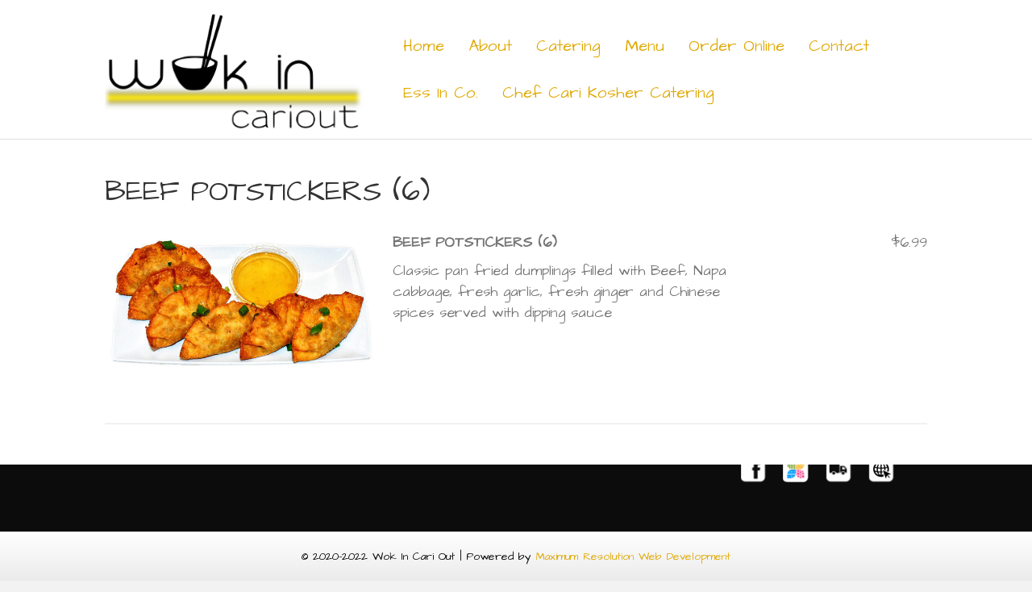

--- FILE ---
content_type: text/html; charset=UTF-8
request_url: https://wokincariout.com/menu-item/beef-potstickers-6/
body_size: 7085
content:
<!DOCTYPE html>
<html lang="en">
<head>
<meta charset="UTF-8" />
<meta name='viewport' content='width=device-width, initial-scale=1.0' />
<meta http-equiv='X-UA-Compatible' content='IE=edge' />
<link rel="profile" href="https://gmpg.org/xfn/11" />
<title>BEEF POTSTICKERS (6) &#8211; Wok In Cari Out</title>
<meta name='robots' content='max-image-preview:large' />
<link rel='dns-prefetch' href='//fonts.googleapis.com' />
<link href='https://fonts.gstatic.com' crossorigin rel='preconnect' />
<link rel="alternate" type="application/rss+xml" title="Wok In Cari Out &raquo; Feed" href="https://wokincariout.com/feed/" />
<link rel="alternate" type="application/rss+xml" title="Wok In Cari Out &raquo; Comments Feed" href="https://wokincariout.com/comments/feed/" />
<script>
window._wpemojiSettings = {"baseUrl":"https:\/\/s.w.org\/images\/core\/emoji\/15.0.3\/72x72\/","ext":".png","svgUrl":"https:\/\/s.w.org\/images\/core\/emoji\/15.0.3\/svg\/","svgExt":".svg","source":{"concatemoji":"https:\/\/wokincariout.com\/wp-includes\/js\/wp-emoji-release.min.js?ver=6.6.4"}};
/*! This file is auto-generated */
!function(i,n){var o,s,e;function c(e){try{var t={supportTests:e,timestamp:(new Date).valueOf()};sessionStorage.setItem(o,JSON.stringify(t))}catch(e){}}function p(e,t,n){e.clearRect(0,0,e.canvas.width,e.canvas.height),e.fillText(t,0,0);var t=new Uint32Array(e.getImageData(0,0,e.canvas.width,e.canvas.height).data),r=(e.clearRect(0,0,e.canvas.width,e.canvas.height),e.fillText(n,0,0),new Uint32Array(e.getImageData(0,0,e.canvas.width,e.canvas.height).data));return t.every(function(e,t){return e===r[t]})}function u(e,t,n){switch(t){case"flag":return n(e,"\ud83c\udff3\ufe0f\u200d\u26a7\ufe0f","\ud83c\udff3\ufe0f\u200b\u26a7\ufe0f")?!1:!n(e,"\ud83c\uddfa\ud83c\uddf3","\ud83c\uddfa\u200b\ud83c\uddf3")&&!n(e,"\ud83c\udff4\udb40\udc67\udb40\udc62\udb40\udc65\udb40\udc6e\udb40\udc67\udb40\udc7f","\ud83c\udff4\u200b\udb40\udc67\u200b\udb40\udc62\u200b\udb40\udc65\u200b\udb40\udc6e\u200b\udb40\udc67\u200b\udb40\udc7f");case"emoji":return!n(e,"\ud83d\udc26\u200d\u2b1b","\ud83d\udc26\u200b\u2b1b")}return!1}function f(e,t,n){var r="undefined"!=typeof WorkerGlobalScope&&self instanceof WorkerGlobalScope?new OffscreenCanvas(300,150):i.createElement("canvas"),a=r.getContext("2d",{willReadFrequently:!0}),o=(a.textBaseline="top",a.font="600 32px Arial",{});return e.forEach(function(e){o[e]=t(a,e,n)}),o}function t(e){var t=i.createElement("script");t.src=e,t.defer=!0,i.head.appendChild(t)}"undefined"!=typeof Promise&&(o="wpEmojiSettingsSupports",s=["flag","emoji"],n.supports={everything:!0,everythingExceptFlag:!0},e=new Promise(function(e){i.addEventListener("DOMContentLoaded",e,{once:!0})}),new Promise(function(t){var n=function(){try{var e=JSON.parse(sessionStorage.getItem(o));if("object"==typeof e&&"number"==typeof e.timestamp&&(new Date).valueOf()<e.timestamp+604800&&"object"==typeof e.supportTests)return e.supportTests}catch(e){}return null}();if(!n){if("undefined"!=typeof Worker&&"undefined"!=typeof OffscreenCanvas&&"undefined"!=typeof URL&&URL.createObjectURL&&"undefined"!=typeof Blob)try{var e="postMessage("+f.toString()+"("+[JSON.stringify(s),u.toString(),p.toString()].join(",")+"));",r=new Blob([e],{type:"text/javascript"}),a=new Worker(URL.createObjectURL(r),{name:"wpTestEmojiSupports"});return void(a.onmessage=function(e){c(n=e.data),a.terminate(),t(n)})}catch(e){}c(n=f(s,u,p))}t(n)}).then(function(e){for(var t in e)n.supports[t]=e[t],n.supports.everything=n.supports.everything&&n.supports[t],"flag"!==t&&(n.supports.everythingExceptFlag=n.supports.everythingExceptFlag&&n.supports[t]);n.supports.everythingExceptFlag=n.supports.everythingExceptFlag&&!n.supports.flag,n.DOMReady=!1,n.readyCallback=function(){n.DOMReady=!0}}).then(function(){return e}).then(function(){var e;n.supports.everything||(n.readyCallback(),(e=n.source||{}).concatemoji?t(e.concatemoji):e.wpemoji&&e.twemoji&&(t(e.twemoji),t(e.wpemoji)))}))}((window,document),window._wpemojiSettings);
</script>
<style id='wp-emoji-styles-inline-css'>

	img.wp-smiley, img.emoji {
		display: inline !important;
		border: none !important;
		box-shadow: none !important;
		height: 1em !important;
		width: 1em !important;
		margin: 0 0.07em !important;
		vertical-align: -0.1em !important;
		background: none !important;
		padding: 0 !important;
	}
</style>
<link rel='stylesheet' id='wp-block-library-css' href='https://wokincariout.com/wp-includes/css/dist/block-library/style.min.css?ver=6.6.4' media='all' />
<style id='wp-block-library-theme-inline-css'>
.wp-block-audio :where(figcaption){color:#555;font-size:13px;text-align:center}.is-dark-theme .wp-block-audio :where(figcaption){color:#ffffffa6}.wp-block-audio{margin:0 0 1em}.wp-block-code{border:1px solid #ccc;border-radius:4px;font-family:Menlo,Consolas,monaco,monospace;padding:.8em 1em}.wp-block-embed :where(figcaption){color:#555;font-size:13px;text-align:center}.is-dark-theme .wp-block-embed :where(figcaption){color:#ffffffa6}.wp-block-embed{margin:0 0 1em}.blocks-gallery-caption{color:#555;font-size:13px;text-align:center}.is-dark-theme .blocks-gallery-caption{color:#ffffffa6}:root :where(.wp-block-image figcaption){color:#555;font-size:13px;text-align:center}.is-dark-theme :root :where(.wp-block-image figcaption){color:#ffffffa6}.wp-block-image{margin:0 0 1em}.wp-block-pullquote{border-bottom:4px solid;border-top:4px solid;color:currentColor;margin-bottom:1.75em}.wp-block-pullquote cite,.wp-block-pullquote footer,.wp-block-pullquote__citation{color:currentColor;font-size:.8125em;font-style:normal;text-transform:uppercase}.wp-block-quote{border-left:.25em solid;margin:0 0 1.75em;padding-left:1em}.wp-block-quote cite,.wp-block-quote footer{color:currentColor;font-size:.8125em;font-style:normal;position:relative}.wp-block-quote.has-text-align-right{border-left:none;border-right:.25em solid;padding-left:0;padding-right:1em}.wp-block-quote.has-text-align-center{border:none;padding-left:0}.wp-block-quote.is-large,.wp-block-quote.is-style-large,.wp-block-quote.is-style-plain{border:none}.wp-block-search .wp-block-search__label{font-weight:700}.wp-block-search__button{border:1px solid #ccc;padding:.375em .625em}:where(.wp-block-group.has-background){padding:1.25em 2.375em}.wp-block-separator.has-css-opacity{opacity:.4}.wp-block-separator{border:none;border-bottom:2px solid;margin-left:auto;margin-right:auto}.wp-block-separator.has-alpha-channel-opacity{opacity:1}.wp-block-separator:not(.is-style-wide):not(.is-style-dots){width:100px}.wp-block-separator.has-background:not(.is-style-dots){border-bottom:none;height:1px}.wp-block-separator.has-background:not(.is-style-wide):not(.is-style-dots){height:2px}.wp-block-table{margin:0 0 1em}.wp-block-table td,.wp-block-table th{word-break:normal}.wp-block-table :where(figcaption){color:#555;font-size:13px;text-align:center}.is-dark-theme .wp-block-table :where(figcaption){color:#ffffffa6}.wp-block-video :where(figcaption){color:#555;font-size:13px;text-align:center}.is-dark-theme .wp-block-video :where(figcaption){color:#ffffffa6}.wp-block-video{margin:0 0 1em}:root :where(.wp-block-template-part.has-background){margin-bottom:0;margin-top:0;padding:1.25em 2.375em}
</style>
<style id='classic-theme-styles-inline-css'>
/*! This file is auto-generated */
.wp-block-button__link{color:#fff;background-color:#32373c;border-radius:9999px;box-shadow:none;text-decoration:none;padding:calc(.667em + 2px) calc(1.333em + 2px);font-size:1.125em}.wp-block-file__button{background:#32373c;color:#fff;text-decoration:none}
</style>
<style id='global-styles-inline-css'>
:root{--wp--preset--aspect-ratio--square: 1;--wp--preset--aspect-ratio--4-3: 4/3;--wp--preset--aspect-ratio--3-4: 3/4;--wp--preset--aspect-ratio--3-2: 3/2;--wp--preset--aspect-ratio--2-3: 2/3;--wp--preset--aspect-ratio--16-9: 16/9;--wp--preset--aspect-ratio--9-16: 9/16;--wp--preset--color--black: #000000;--wp--preset--color--cyan-bluish-gray: #abb8c3;--wp--preset--color--white: #ffffff;--wp--preset--color--pale-pink: #f78da7;--wp--preset--color--vivid-red: #cf2e2e;--wp--preset--color--luminous-vivid-orange: #ff6900;--wp--preset--color--luminous-vivid-amber: #fcb900;--wp--preset--color--light-green-cyan: #7bdcb5;--wp--preset--color--vivid-green-cyan: #00d084;--wp--preset--color--pale-cyan-blue: #8ed1fc;--wp--preset--color--vivid-cyan-blue: #0693e3;--wp--preset--color--vivid-purple: #9b51e0;--wp--preset--color--fl-heading-text: #333333;--wp--preset--color--fl-body-bg: #f2f2f2;--wp--preset--color--fl-body-text: #757575;--wp--preset--color--fl-accent: #e0a800;--wp--preset--color--fl-accent-hover: #e8dc00;--wp--preset--color--fl-topbar-bg: #ffffff;--wp--preset--color--fl-topbar-text: #000000;--wp--preset--color--fl-topbar-link: #428bca;--wp--preset--color--fl-topbar-hover: #428bca;--wp--preset--color--fl-header-bg: #ffffff;--wp--preset--color--fl-header-text: #000000;--wp--preset--color--fl-header-link: #e0a800;--wp--preset--color--fl-header-hover: #e8dc00;--wp--preset--color--fl-nav-bg: #ffffff;--wp--preset--color--fl-nav-link: #e0a800;--wp--preset--color--fl-nav-hover: #e8dc00;--wp--preset--color--fl-content-bg: #ffffff;--wp--preset--color--fl-footer-widgets-bg: #0c0c0c;--wp--preset--color--fl-footer-widgets-text: #cecece;--wp--preset--color--fl-footer-widgets-link: #e0a800;--wp--preset--color--fl-footer-widgets-hover: #e8dc00;--wp--preset--color--fl-footer-bg: #ffffff;--wp--preset--color--fl-footer-text: #000000;--wp--preset--color--fl-footer-link: #e0a800;--wp--preset--color--fl-footer-hover: #e8dc00;--wp--preset--gradient--vivid-cyan-blue-to-vivid-purple: linear-gradient(135deg,rgba(6,147,227,1) 0%,rgb(155,81,224) 100%);--wp--preset--gradient--light-green-cyan-to-vivid-green-cyan: linear-gradient(135deg,rgb(122,220,180) 0%,rgb(0,208,130) 100%);--wp--preset--gradient--luminous-vivid-amber-to-luminous-vivid-orange: linear-gradient(135deg,rgba(252,185,0,1) 0%,rgba(255,105,0,1) 100%);--wp--preset--gradient--luminous-vivid-orange-to-vivid-red: linear-gradient(135deg,rgba(255,105,0,1) 0%,rgb(207,46,46) 100%);--wp--preset--gradient--very-light-gray-to-cyan-bluish-gray: linear-gradient(135deg,rgb(238,238,238) 0%,rgb(169,184,195) 100%);--wp--preset--gradient--cool-to-warm-spectrum: linear-gradient(135deg,rgb(74,234,220) 0%,rgb(151,120,209) 20%,rgb(207,42,186) 40%,rgb(238,44,130) 60%,rgb(251,105,98) 80%,rgb(254,248,76) 100%);--wp--preset--gradient--blush-light-purple: linear-gradient(135deg,rgb(255,206,236) 0%,rgb(152,150,240) 100%);--wp--preset--gradient--blush-bordeaux: linear-gradient(135deg,rgb(254,205,165) 0%,rgb(254,45,45) 50%,rgb(107,0,62) 100%);--wp--preset--gradient--luminous-dusk: linear-gradient(135deg,rgb(255,203,112) 0%,rgb(199,81,192) 50%,rgb(65,88,208) 100%);--wp--preset--gradient--pale-ocean: linear-gradient(135deg,rgb(255,245,203) 0%,rgb(182,227,212) 50%,rgb(51,167,181) 100%);--wp--preset--gradient--electric-grass: linear-gradient(135deg,rgb(202,248,128) 0%,rgb(113,206,126) 100%);--wp--preset--gradient--midnight: linear-gradient(135deg,rgb(2,3,129) 0%,rgb(40,116,252) 100%);--wp--preset--font-size--small: 13px;--wp--preset--font-size--medium: 20px;--wp--preset--font-size--large: 36px;--wp--preset--font-size--x-large: 42px;--wp--preset--spacing--20: 0.44rem;--wp--preset--spacing--30: 0.67rem;--wp--preset--spacing--40: 1rem;--wp--preset--spacing--50: 1.5rem;--wp--preset--spacing--60: 2.25rem;--wp--preset--spacing--70: 3.38rem;--wp--preset--spacing--80: 5.06rem;--wp--preset--shadow--natural: 6px 6px 9px rgba(0, 0, 0, 0.2);--wp--preset--shadow--deep: 12px 12px 50px rgba(0, 0, 0, 0.4);--wp--preset--shadow--sharp: 6px 6px 0px rgba(0, 0, 0, 0.2);--wp--preset--shadow--outlined: 6px 6px 0px -3px rgba(255, 255, 255, 1), 6px 6px rgba(0, 0, 0, 1);--wp--preset--shadow--crisp: 6px 6px 0px rgba(0, 0, 0, 1);}:where(.is-layout-flex){gap: 0.5em;}:where(.is-layout-grid){gap: 0.5em;}body .is-layout-flex{display: flex;}.is-layout-flex{flex-wrap: wrap;align-items: center;}.is-layout-flex > :is(*, div){margin: 0;}body .is-layout-grid{display: grid;}.is-layout-grid > :is(*, div){margin: 0;}:where(.wp-block-columns.is-layout-flex){gap: 2em;}:where(.wp-block-columns.is-layout-grid){gap: 2em;}:where(.wp-block-post-template.is-layout-flex){gap: 1.25em;}:where(.wp-block-post-template.is-layout-grid){gap: 1.25em;}.has-black-color{color: var(--wp--preset--color--black) !important;}.has-cyan-bluish-gray-color{color: var(--wp--preset--color--cyan-bluish-gray) !important;}.has-white-color{color: var(--wp--preset--color--white) !important;}.has-pale-pink-color{color: var(--wp--preset--color--pale-pink) !important;}.has-vivid-red-color{color: var(--wp--preset--color--vivid-red) !important;}.has-luminous-vivid-orange-color{color: var(--wp--preset--color--luminous-vivid-orange) !important;}.has-luminous-vivid-amber-color{color: var(--wp--preset--color--luminous-vivid-amber) !important;}.has-light-green-cyan-color{color: var(--wp--preset--color--light-green-cyan) !important;}.has-vivid-green-cyan-color{color: var(--wp--preset--color--vivid-green-cyan) !important;}.has-pale-cyan-blue-color{color: var(--wp--preset--color--pale-cyan-blue) !important;}.has-vivid-cyan-blue-color{color: var(--wp--preset--color--vivid-cyan-blue) !important;}.has-vivid-purple-color{color: var(--wp--preset--color--vivid-purple) !important;}.has-black-background-color{background-color: var(--wp--preset--color--black) !important;}.has-cyan-bluish-gray-background-color{background-color: var(--wp--preset--color--cyan-bluish-gray) !important;}.has-white-background-color{background-color: var(--wp--preset--color--white) !important;}.has-pale-pink-background-color{background-color: var(--wp--preset--color--pale-pink) !important;}.has-vivid-red-background-color{background-color: var(--wp--preset--color--vivid-red) !important;}.has-luminous-vivid-orange-background-color{background-color: var(--wp--preset--color--luminous-vivid-orange) !important;}.has-luminous-vivid-amber-background-color{background-color: var(--wp--preset--color--luminous-vivid-amber) !important;}.has-light-green-cyan-background-color{background-color: var(--wp--preset--color--light-green-cyan) !important;}.has-vivid-green-cyan-background-color{background-color: var(--wp--preset--color--vivid-green-cyan) !important;}.has-pale-cyan-blue-background-color{background-color: var(--wp--preset--color--pale-cyan-blue) !important;}.has-vivid-cyan-blue-background-color{background-color: var(--wp--preset--color--vivid-cyan-blue) !important;}.has-vivid-purple-background-color{background-color: var(--wp--preset--color--vivid-purple) !important;}.has-black-border-color{border-color: var(--wp--preset--color--black) !important;}.has-cyan-bluish-gray-border-color{border-color: var(--wp--preset--color--cyan-bluish-gray) !important;}.has-white-border-color{border-color: var(--wp--preset--color--white) !important;}.has-pale-pink-border-color{border-color: var(--wp--preset--color--pale-pink) !important;}.has-vivid-red-border-color{border-color: var(--wp--preset--color--vivid-red) !important;}.has-luminous-vivid-orange-border-color{border-color: var(--wp--preset--color--luminous-vivid-orange) !important;}.has-luminous-vivid-amber-border-color{border-color: var(--wp--preset--color--luminous-vivid-amber) !important;}.has-light-green-cyan-border-color{border-color: var(--wp--preset--color--light-green-cyan) !important;}.has-vivid-green-cyan-border-color{border-color: var(--wp--preset--color--vivid-green-cyan) !important;}.has-pale-cyan-blue-border-color{border-color: var(--wp--preset--color--pale-cyan-blue) !important;}.has-vivid-cyan-blue-border-color{border-color: var(--wp--preset--color--vivid-cyan-blue) !important;}.has-vivid-purple-border-color{border-color: var(--wp--preset--color--vivid-purple) !important;}.has-vivid-cyan-blue-to-vivid-purple-gradient-background{background: var(--wp--preset--gradient--vivid-cyan-blue-to-vivid-purple) !important;}.has-light-green-cyan-to-vivid-green-cyan-gradient-background{background: var(--wp--preset--gradient--light-green-cyan-to-vivid-green-cyan) !important;}.has-luminous-vivid-amber-to-luminous-vivid-orange-gradient-background{background: var(--wp--preset--gradient--luminous-vivid-amber-to-luminous-vivid-orange) !important;}.has-luminous-vivid-orange-to-vivid-red-gradient-background{background: var(--wp--preset--gradient--luminous-vivid-orange-to-vivid-red) !important;}.has-very-light-gray-to-cyan-bluish-gray-gradient-background{background: var(--wp--preset--gradient--very-light-gray-to-cyan-bluish-gray) !important;}.has-cool-to-warm-spectrum-gradient-background{background: var(--wp--preset--gradient--cool-to-warm-spectrum) !important;}.has-blush-light-purple-gradient-background{background: var(--wp--preset--gradient--blush-light-purple) !important;}.has-blush-bordeaux-gradient-background{background: var(--wp--preset--gradient--blush-bordeaux) !important;}.has-luminous-dusk-gradient-background{background: var(--wp--preset--gradient--luminous-dusk) !important;}.has-pale-ocean-gradient-background{background: var(--wp--preset--gradient--pale-ocean) !important;}.has-electric-grass-gradient-background{background: var(--wp--preset--gradient--electric-grass) !important;}.has-midnight-gradient-background{background: var(--wp--preset--gradient--midnight) !important;}.has-small-font-size{font-size: var(--wp--preset--font-size--small) !important;}.has-medium-font-size{font-size: var(--wp--preset--font-size--medium) !important;}.has-large-font-size{font-size: var(--wp--preset--font-size--large) !important;}.has-x-large-font-size{font-size: var(--wp--preset--font-size--x-large) !important;}
:where(.wp-block-post-template.is-layout-flex){gap: 1.25em;}:where(.wp-block-post-template.is-layout-grid){gap: 1.25em;}
:where(.wp-block-columns.is-layout-flex){gap: 2em;}:where(.wp-block-columns.is-layout-grid){gap: 2em;}
:root :where(.wp-block-pullquote){font-size: 1.5em;line-height: 1.6;}
</style>
<link rel='stylesheet' id='jquery-magnificpopup-css' href='https://wokincariout.com/wp-content/plugins/bb-plugin/css/jquery.magnificpopup.min.css?ver=2.8.3.7' media='all' />
<link rel='stylesheet' id='base-css' href='https://wokincariout.com/wp-content/themes/bb-theme/css/base.min.css?ver=1.7.16' media='all' />
<link rel='stylesheet' id='fl-automator-skin-css' href='https://wokincariout.com/wp-content/uploads/bb-theme/skin-66f4c4071938c.css?ver=1.7.16' media='all' />
<link rel='stylesheet' id='fl-child-theme-css' href='https://wokincariout.com/wp-content/themes/bb-theme-child/style.css?ver=6.6.4' media='all' />
<link rel='stylesheet' id='fl-builder-google-fonts-b2b28ef95581626b2ea45606bd784ce2-css' href='//fonts.googleapis.com/css?family=Architects+Daughter%3A300%2C400%2C700%2C400&#038;ver=6.6.4' media='all' />
<script src="https://wokincariout.com/wp-includes/js/jquery/jquery.min.js?ver=3.7.1" id="jquery-core-js"></script>
<script src="https://wokincariout.com/wp-includes/js/jquery/jquery-migrate.min.js?ver=3.4.1" id="jquery-migrate-js"></script>
<link rel="https://api.w.org/" href="https://wokincariout.com/wp-json/" /><link rel="alternate" title="JSON" type="application/json" href="https://wokincariout.com/wp-json/wp/v2/fdm-menu-item/82" /><link rel="EditURI" type="application/rsd+xml" title="RSD" href="https://wokincariout.com/xmlrpc.php?rsd" />
<link rel="canonical" href="https://wokincariout.com/menu-item/beef-potstickers-6/" />
<link rel='shortlink' href='https://wokincariout.com/?p=82' />
<link rel="alternate" title="oEmbed (JSON)" type="application/json+oembed" href="https://wokincariout.com/wp-json/oembed/1.0/embed?url=https%3A%2F%2Fwokincariout.com%2Fmenu-item%2Fbeef-potstickers-6%2F" />
<link rel="alternate" title="oEmbed (XML)" type="text/xml+oembed" href="https://wokincariout.com/wp-json/oembed/1.0/embed?url=https%3A%2F%2Fwokincariout.com%2Fmenu-item%2Fbeef-potstickers-6%2F&#038;format=xml" />
	    	<script type="text/javascript">
	    	    var ajaxurl = 'https://wokincariout.com/wp-admin/admin-ajax.php';
	    	</script>
		<link rel="icon" href="https://wokincariout.com/wp-content/uploads/2018/05/cropped-bowl_icon-1-32x32.png" sizes="32x32" />
<link rel="icon" href="https://wokincariout.com/wp-content/uploads/2018/05/cropped-bowl_icon-1-192x192.png" sizes="192x192" />
<link rel="apple-touch-icon" href="https://wokincariout.com/wp-content/uploads/2018/05/cropped-bowl_icon-1-180x180.png" />
<meta name="msapplication-TileImage" content="https://wokincariout.com/wp-content/uploads/2018/05/cropped-bowl_icon-1-270x270.png" />
</head>
<body class="fdm-menu-item-template-default single single-fdm-menu-item postid-82 fl-builder-2-8-3-7 fl-theme-1-7-16 fl-framework-base fl-preset-default fl-full-width fl-footer-effect fl-scroll-to-top" itemscope="itemscope" itemtype="https://schema.org/WebPage">
<a aria-label="Skip to content" class="fl-screen-reader-text" href="#fl-main-content">Skip to content</a><div class="fl-page">
	<header class="fl-page-header fl-page-header-fixed fl-page-nav-right fl-page-nav-toggle-button fl-page-nav-toggle-visible-mobile"  role="banner">
	<div class="fl-page-header-wrap">
		<div class="fl-page-header-container container">
			<div class="fl-page-header-row row">
				<div class="col-sm-12 col-md-3 fl-page-logo-wrap">
					<div class="fl-page-header-logo">
						<a href="https://wokincariout.com/"><img class="fl-logo-img" loading="false" data-no-lazy="1"   itemscope itemtype="https://schema.org/ImageObject" src="https://wokincariout.com/wp-content/uploads/2018/05/logo.png" data-retina="" title="" width="330" data-width="330" height="160" data-height="160" alt="Wok In Cari Out" /><meta itemprop="name" content="Wok In Cari Out" /></a>
					</div>
				</div>
				<div class="col-sm-12 col-md-9 fl-page-fixed-nav-wrap">
					<div class="fl-page-nav-wrap">
						<nav class="fl-page-nav fl-nav navbar navbar-default navbar-expand-md" aria-label="Header Menu" role="navigation">
							<button type="button" class="navbar-toggle navbar-toggler" data-toggle="collapse" data-target=".fl-page-nav-collapse">
								<span>Menu</span>
							</button>
							<div class="fl-page-nav-collapse collapse navbar-collapse">
								<ul id="menu-main" class="nav navbar-nav navbar-right menu fl-theme-menu"><li id="menu-item-11" class="menu-item menu-item-type-custom menu-item-object-custom menu-item-home menu-item-11 nav-item"><a href="http://wokincariout.com" class="nav-link">Home</a></li>
<li id="menu-item-12" class="menu-item menu-item-type-post_type menu-item-object-page menu-item-12 nav-item"><a href="https://wokincariout.com/about/" class="nav-link">About</a></li>
<li id="menu-item-792" class="menu-item menu-item-type-post_type menu-item-object-page menu-item-792 nav-item"><a href="https://wokincariout.com/catering/" class="nav-link">Catering</a></li>
<li id="menu-item-13" class="menu-item menu-item-type-post_type menu-item-object-page menu-item-13 nav-item"><a href="https://wokincariout.com/menu/" class="nav-link">Menu</a></li>
<li id="menu-item-670" class="menu-item menu-item-type-custom menu-item-object-custom menu-item-670 nav-item"><a href="https://wokincariout.smartonlineorder.com/" class="nav-link">Order Online</a></li>
<li id="menu-item-43" class="menu-item menu-item-type-post_type menu-item-object-page menu-item-43 nav-item"><a href="https://wokincariout.com/contact/" class="nav-link">Contact</a></li>
<li id="menu-item-1040" class="menu-item menu-item-type-custom menu-item-object-custom menu-item-1040 nav-item"><a href="https://essincompany.com" class="nav-link">Ess In Co.</a></li>
<li id="menu-item-1041" class="menu-item menu-item-type-custom menu-item-object-custom menu-item-1041 nav-item"><a href="https://chefcari.com" class="nav-link">Chef Cari Kosher Catering</a></li>
</ul>							</div>
						</nav>
					</div>
				</div>
			</div>
		</div>
	</div>
</header><!-- .fl-page-header-fixed -->
<header class="fl-page-header fl-page-header-primary fl-page-nav-right fl-page-nav-toggle-button fl-page-nav-toggle-visible-mobile" itemscope="itemscope" itemtype="https://schema.org/WPHeader"  role="banner">
	<div class="fl-page-header-wrap">
		<div class="fl-page-header-container container">
			<div class="fl-page-header-row row">
				<div class="col-sm-12 col-md-4 fl-page-header-logo-col">
					<div class="fl-page-header-logo" itemscope="itemscope" itemtype="https://schema.org/Organization">
						<a href="https://wokincariout.com/" itemprop="url"><img class="fl-logo-img" loading="false" data-no-lazy="1"   itemscope itemtype="https://schema.org/ImageObject" src="https://wokincariout.com/wp-content/uploads/2018/05/logo.png" data-retina="" title="" width="330" data-width="330" height="160" data-height="160" alt="Wok In Cari Out" /><meta itemprop="name" content="Wok In Cari Out" /></a>
											</div>
				</div>
				<div class="col-sm-12 col-md-8 fl-page-nav-col">
					<div class="fl-page-nav-wrap">
						<nav class="fl-page-nav fl-nav navbar navbar-default navbar-expand-md" aria-label="Header Menu" itemscope="itemscope" itemtype="https://schema.org/SiteNavigationElement" role="navigation">
							<button type="button" class="navbar-toggle navbar-toggler" data-toggle="collapse" data-target=".fl-page-nav-collapse">
								<span>Menu</span>
							</button>
							<div class="fl-page-nav-collapse collapse navbar-collapse">
								<ul id="menu-main-1" class="nav navbar-nav navbar-right menu fl-theme-menu"><li class="menu-item menu-item-type-custom menu-item-object-custom menu-item-home menu-item-11 nav-item"><a href="http://wokincariout.com" class="nav-link">Home</a></li>
<li class="menu-item menu-item-type-post_type menu-item-object-page menu-item-12 nav-item"><a href="https://wokincariout.com/about/" class="nav-link">About</a></li>
<li class="menu-item menu-item-type-post_type menu-item-object-page menu-item-792 nav-item"><a href="https://wokincariout.com/catering/" class="nav-link">Catering</a></li>
<li class="menu-item menu-item-type-post_type menu-item-object-page menu-item-13 nav-item"><a href="https://wokincariout.com/menu/" class="nav-link">Menu</a></li>
<li class="menu-item menu-item-type-custom menu-item-object-custom menu-item-670 nav-item"><a href="https://wokincariout.smartonlineorder.com/" class="nav-link">Order Online</a></li>
<li class="menu-item menu-item-type-post_type menu-item-object-page menu-item-43 nav-item"><a href="https://wokincariout.com/contact/" class="nav-link">Contact</a></li>
<li class="menu-item menu-item-type-custom menu-item-object-custom menu-item-1040 nav-item"><a href="https://essincompany.com" class="nav-link">Ess In Co.</a></li>
<li class="menu-item menu-item-type-custom menu-item-object-custom menu-item-1041 nav-item"><a href="https://chefcari.com" class="nav-link">Chef Cari Kosher Catering</a></li>
</ul>							</div>
						</nav>
					</div>
				</div>
			</div>
		</div>
	</div>
</header><!-- .fl-page-header -->
	<div id="fl-main-content" class="fl-page-content" itemprop="mainContentOfPage" role="main">

		
<div class="container">
	<div class="row">

		
		<div class="fl-content col-md-12">
			<article class="fl-post post-82 fdm-menu-item type-fdm-menu-item status-publish has-post-thumbnail hentry fdm-menu-section-appetizers" id="fl-post-82" itemscope itemtype="https://schema.org/BlogPosting">

	
	<header class="fl-post-header">
		<h1 class="fl-post-title" itemprop="headline">
			BEEF POTSTICKERS (6)					</h1>
		<meta itemscope itemprop="mainEntityOfPage" itemtype="https://schema.org/WebPage" itemid="https://wokincariout.com/menu-item/beef-potstickers-6/" content="BEEF POTSTICKERS (6)" /><meta itemprop="datePublished" content="2018-06-01" /><meta itemprop="dateModified" content="2019-04-07" /><div itemprop="publisher" itemscope itemtype="https://schema.org/Organization"><meta itemprop="name" content="Wok In Cari Out"><div itemprop="logo" itemscope itemtype="https://schema.org/ImageObject"><meta itemprop="url" content="https://wokincariout.com/wp-content/uploads/2018/05/logo.png"></div></div><div itemscope itemprop="author" itemtype="https://schema.org/Person"><meta itemprop="url" content="https://wokincariout.com/author/" /><meta itemprop="name" content="" /></div><div itemscope itemprop="image" itemtype="https://schema.org/ImageObject"><meta itemprop="url" content="https://wokincariout.com/wp-content/uploads/2018/07/Beef-Pot-Stickers.jpg" /><meta itemprop="width" content="600" /><meta itemprop="height" content="322" /></div><div itemprop="interactionStatistic" itemscope itemtype="https://schema.org/InteractionCounter"><meta itemprop="interactionType" content="https://schema.org/CommentAction" /><meta itemprop="userInteractionCount" content="0" /></div>	</header><!-- .fl-post-header -->

	
	
	<div class="fl-post-content clearfix" itemprop="text">
		<style>.fdm-section-header p { display: none; }.fdm-item-title { cursor: pointer; }</style><div id="fdm-menu-1" class="fdm-menu fdm-menu-item">

		<div class="fdm-item fdm-item-ajax-open fdm-item-has-image fdm-item-has-price">
	
		
		<div class="fdm-item-panel" data-price="$6.99">

			<img decoding="async" class="fdm-item-image" src="https://wokincariout.com/wp-content/uploads/2018/07/Beef-Pot-Stickers-600x322.jpg" title="BEEF POTSTICKERS (6)" alt="BEEF POTSTICKERS (6)">
<p class="fdm-item-title">BEEF POTSTICKERS (6)</p><div class="fdm-item-price-wrapper" data-min_price='1000000' data-max_price='0'>
			<div class="fdm-item-price">$6.99</div>
	</div>
<div class="fdm-item-content">
	<p>Classic pan fried dumplings filled with Beef, Napa cabbage, fresh garlic, fresh ginger and Chinese spices served with dipping sauce</p>
</div>
			<div class="clearfix"></div>
		</div>

		
		</div>
	

</div>
	</div><!-- .fl-post-content -->

	
	<div class="fl-post-meta fl-post-meta-bottom"><div class="fl-post-cats-tags"></div></div>		
</article>


<!-- .fl-post -->
		</div>

		
	</div>
</div>


	</div><!-- .fl-page-content -->
		<footer class="fl-page-footer-wrap" itemscope="itemscope" itemtype="https://schema.org/WPFooter"  role="contentinfo">
		<div class="fl-page-footer-widgets">
	<div class="fl-page-footer-widgets-container container">
		<div class="fl-page-footer-widgets-row row">
		<div class="col-sm-3 col-md-3 fl-page-footer-widget-col fl-page-footer-widget-col-1"><aside id="text-8" class="fl-widget widget_text">			<div class="textwidget"><p>&nbsp;&nbsp;&nbsp;&nbsp;<a href="http://cordetroit.com/k-cor/retail/dining/"><img loading="lazy" decoding="async" class="alignnone size-full wp-image-52" src="http://wokincariout.com/wp-content/uploads/2018/05/kcor_white.png" alt="" width="150" height="150" srcset="https://wokincariout.com/wp-content/uploads/2018/05/kcor_white.png 227w, https://wokincariout.com/wp-content/uploads/2018/05/kcor_white-150x150.png 150w" sizes="(max-width: 150px) 100vw, 150px" /></a></p>
</div>
		</aside></div><div class="col-sm-3 col-md-3 fl-page-footer-widget-col fl-page-footer-widget-col-2"><aside id="text-9" class="fl-widget widget_text">			<div class="textwidget"><p>Location:</p>
<p>15600 W. 10 Mile Rd.<br />
Southfield Mi 48075<br />
Inside New Orleans Mall</p>
</div>
		</aside></div><div class="col-sm-3 col-md-3 fl-page-footer-widget-col fl-page-footer-widget-col-3"><aside id="text-6" class="fl-widget widget_text">			<div class="textwidget"><p>Hours:</p>
<p>Sunday: 3-8<br />
Mon-Wed: 11-8<br />
Thurs: 11-9<br />
Friday: 11-2</p>
</div>
		</aside></div><div class="col-sm-3 col-md-3 fl-page-footer-widget-col fl-page-footer-widget-col-4"><aside id="text-10" class="fl-widget widget_text">			<div class="textwidget"><p>Contact:</p>
<p>Click to call<br />
<a href="tel:+1-248-770-3899"><img loading="lazy" decoding="async" class="alignnone size-full wp-image-62" src="http://wokincariout.com/wp-content/uploads/2018/05/phone-icon.png" alt="" width="33" height="33" /> 248-770-3899</a><br />
OR<br />
<a href="https://wokincariout.smartonlineorder.com/">Order Online</a></p>
<p><a href="https://facebook.com/wokincariout"><img loading="lazy" decoding="async" class="alignnone size-full wp-image-59" src="http://wokincariout.com/wp-content/uploads/2018/05/fb-icon.png" alt="" width="33" height="33" /></a><a href="http://chefcari.com"><img loading="lazy" decoding="async" class="alignnone size-full wp-image-57" src="http://wokincariout.com/wp-content/uploads/2018/05/cari-icon.png" alt="" width="33" height="33" /></a><a href="https://www.facebook.com/chefcaristreeteats/"><img loading="lazy" decoding="async" class="alignnone size-full wp-image-60" src="http://wokincariout.com/wp-content/uploads/2018/05/truck-icon.png" alt="" width="33" height="33" /></a><a href="https://www.maxresweb.com"><img loading="lazy" decoding="async" class="alignnone size-full wp-image-58" src="http://wokincariout.com/wp-content/uploads/2018/05/dev-icon.png" alt="" width="33" height="33" /></a></p>
</div>
		</aside></div>		</div>
	</div>
</div><!-- .fl-page-footer-widgets -->
<div class="fl-page-footer">
	<div class="fl-page-footer-container container">
		<div class="fl-page-footer-row row">
			<div class="col-md-12 text-center clearfix"><div class="fl-page-footer-text fl-page-footer-text-1"><span style="font-size:14px">© 2020-2022 Wok In Cari Out | Powered by <a href="https://maxresweb.com">Maximum Resolution Web Development</a></span></div></div>					</div>
	</div>
</div><!-- .fl-page-footer -->
	</footer>
		</div><!-- .fl-page -->
<a href="#" role="button" id="fl-to-top"><span class="sr-only">Scroll To Top</span><i class="fas fa-chevron-up" aria-hidden="true"></i></a><link rel='stylesheet' id='fdm-css-base-css' href='https://wokincariout.com/wp-content/plugins/food-and-drink-menu/assets/css/base.css?ver=2.4.18' media='all' />
<link rel='stylesheet' id='font-awesome-5-css' href='https://wokincariout.com/wp-content/plugins/bb-plugin/fonts/fontawesome/5.15.4/css/all.min.css?ver=2.8.3.7' media='all' />
<script src="https://wokincariout.com/wp-content/plugins/bb-plugin/js/jquery.ba-throttle-debounce.min.js?ver=2.8.3.7" id="jquery-throttle-js"></script>
<script src="https://wokincariout.com/wp-content/plugins/bb-plugin/js/jquery.magnificpopup.min.js?ver=2.8.3.7" id="jquery-magnificpopup-js"></script>
<script src="https://wokincariout.com/wp-content/plugins/bb-plugin/js/jquery.fitvids.min.js?ver=1.2" id="jquery-fitvids-js"></script>
<script id="fl-automator-js-extra">
var themeopts = {"medium_breakpoint":"992","mobile_breakpoint":"768","scrollTopPosition":"800"};
</script>
<script src="https://wokincariout.com/wp-content/themes/bb-theme/js/theme.min.js?ver=1.7.16" id="fl-automator-js"></script>
<script src="https://wokincariout.com/wp-content/plugins/food-and-drink-menu/assets/js/base.js?ver=2.4.18" id="fdm-js-base-js"></script>
</body>
</html>
